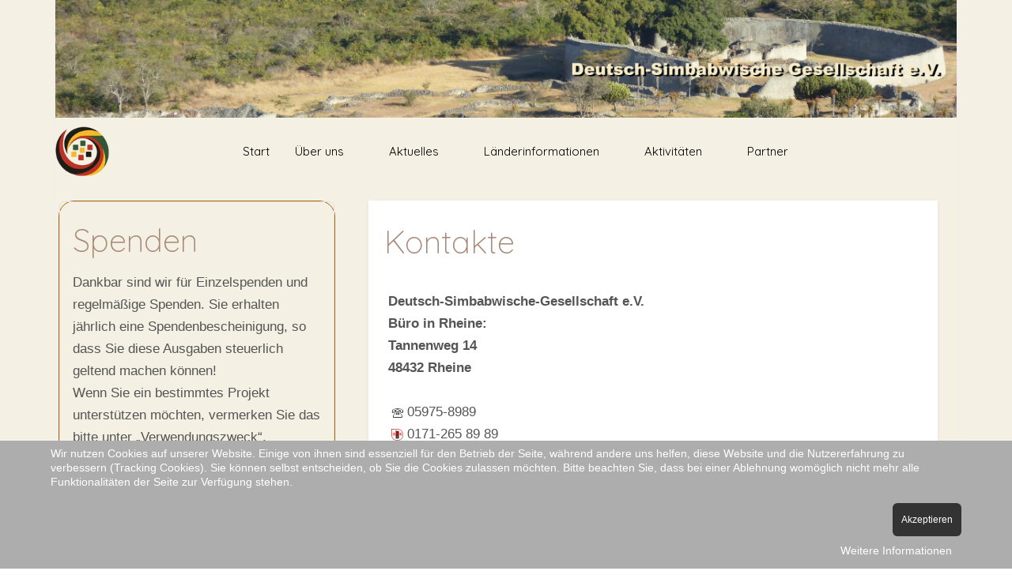

--- FILE ---
content_type: text/html; charset=utf-8
request_url: https://deutsch-simbabwische-gesellschaft.de/Live/index.php/kontakt
body_size: 10423
content:
<!DOCTYPE html>
<html lang="de-de" dir="ltr" data-bs-theme="light">

<head>
   <meta http-equiv="X-UA-Compatible" content="IE=edge" /><meta name="viewport" content="width=device-width, initial-scale=1" /><meta name="HandheldFriendly" content="true" /><meta name="mobile-web-app-capable" content="YES" /> <!-- document meta -->
   <meta charset="utf-8">
	<meta name="description" content="hompage der Deutsch-simbabwischen-Gesellschaft">
	<meta name="generator" content="Joomla! - Open Source Content Management">
	<title>Kontakte</title>
<link href="/Live/images/Aktuelles/2025/dsg logo.png?29c16c" rel="shortcut icon" type="image/png" sizes="any">
	<link href="/Live/media/astroid/css/animate.min.css?29c16c" rel="stylesheet">
	<link href="https://fonts.gstatic.com?29c16c" rel="preconnect">
	<link href="https://fonts.googleapis.com/css2?family=Quicksand:ital,wght@0,300;0,400;0,500;0,600;0,700&amp;display=swap" rel="stylesheet">
	<link href="https://fonts.googleapis.com/css2?family=Open+Sans:ital,wght@0,300;0,400;0,500;0,600;0,700;0,800;1,300;1,400;1,500;1,600;1,700;1,800&amp;display=swap" rel="stylesheet">
	<link href="https://use.fontawesome.com/releases/v7.0.0/css/all.css?29c16c" rel="stylesheet">
	<link href="https://unpkg.com/lenis@1.3.8/dist/lenis.css?29c16c" rel="stylesheet">
	<link href="/Live/media/templates/site/tp_ultimate/css/compiled-4d3b918818b9e15daaf8253f315e0dcb.css?29c16c" rel="stylesheet">
	<link href="/Live/media/templates/site/tp_ultimate/css/compiled-9dc084d86c5ce6d68787031d52beaef0.css?29c16c" rel="stylesheet">
	<link href="/Live/media/vendor/joomla-custom-elements/css/joomla-alert.min.css?0.4.1" rel="stylesheet">
	<link href="/Live/plugins/system/cookiehint/css/style.css?29c16c" rel="stylesheet">
	<style>#fi-61b9f1168f37cc48296773{margin-bottom:30px}@media (max-width: 575.98px) {#fi-61b9f1168f37cc48296773{margin-bottom:30px}}</style>
	<style>.container,
.container-sm,
.container-md,
.container-lg,
.container-xl {
    max-width: 1200px;
}</style>
	<style>#redim-cookiehint-bottom {position: fixed; z-index: 99999; left: 0px; right: 0px; bottom: 0px; top: auto !important;}</style>
	<style>
  .rapid_contact .form-control { max-width: 95%; margin-bottom: 8px; }
  .rapid_contact .g-recaptcha { margin-bottom: 10px; max-width: 95%; }
</style>
<script src="/Live/media/vendor/jquery/js/jquery.min.js?3.7.1"></script>
	<script src="/Live/media/astroid/js/jquery.easing.min.js?29c16c"></script>
	<script src="/Live/media/astroid/js/megamenu.min.js?29c16c"></script>
	<script src="/Live/media/astroid/js/jquery.hoverIntent.min.js?29c16c"></script>
	<script src="/Live/media/astroid/js/animate.min.js?29c16c"></script>
	<script src="/Live/media/astroid/js/offcanvas.min.js?29c16c"></script>
	<script src="/Live/media/astroid/js/mobilemenu.min.js?29c16c"></script>
	<script src="https://unpkg.com/lenis@1.3.8/dist/lenis.min.js?29c16c"></script>
	<script src="/Live/media/astroid/js/script.min.js?29c16c"></script>
	<script type="application/json" class="joomla-script-options new">{"joomla.jtext":{"ERROR":"Fehler","MESSAGE":"Nachricht","NOTICE":"Hinweis","WARNING":"Warnung","JCLOSE":"Schließen","JOK":"OK","JOPEN":"Öffnen"},"system.paths":{"root":"\/Live","rootFull":"https:\/\/deutsch-simbabwische-gesellschaft.de\/Live\/","base":"\/Live","baseFull":"https:\/\/deutsch-simbabwische-gesellschaft.de\/Live\/"},"csrf.token":"ad919d851c122aa53c4f18c6993981f3"}</script>
	<script src="/Live/media/system/js/core.min.js?a3d8f8"></script>
	<script src="/Live/media/system/js/messages.min.js?9a4811" type="module"></script>
	<script>const initSmoothScrollingGSAP = () => {const lenis = new Lenis({duration: 0.367});lenis.on('scroll', ScrollTrigger.update);gsap.ticker.add((time)=>{lenis.raf(time * 1000)});gsap.ticker.lagSmoothing(0);};const initSmoothScrolling = () => {const lenis = new Lenis({duration: 0.367});function raf(time) {lenis.raf(time);requestAnimationFrame(raf);}requestAnimationFrame(raf);};if (typeof ScrollTrigger !== 'undefined') {initSmoothScrollingGSAP()} else {initSmoothScrolling()}</script>
	<script>var TEMPLATE_HASH = "ac3856cc9c0fec365faf69c67e015454", ASTROID_COLOR_MODE ="light";</script>
	<script type="application/ld+json">{"@context":"https://schema.org","@graph":[{"@type":"Organization","@id":"https://deutsch-simbabwische-gesellschaft.de/Live/#/schema/Organization/base","name":"Deutsch-Simbabwische-Gesellschaft","url":"https://deutsch-simbabwische-gesellschaft.de/Live/"},{"@type":"WebSite","@id":"https://deutsch-simbabwische-gesellschaft.de/Live/#/schema/WebSite/base","url":"https://deutsch-simbabwische-gesellschaft.de/Live/","name":"Deutsch-Simbabwische-Gesellschaft","publisher":{"@id":"https://deutsch-simbabwische-gesellschaft.de/Live/#/schema/Organization/base"}},{"@type":"WebPage","@id":"https://deutsch-simbabwische-gesellschaft.de/Live/#/schema/WebPage/base","url":"https://deutsch-simbabwische-gesellschaft.de/Live/index.php/kontakt","name":"Kontakte","description":"hompage der Deutsch-simbabwischen-Gesellschaft","isPartOf":{"@id":"https://deutsch-simbabwische-gesellschaft.de/Live/#/schema/WebSite/base"},"about":{"@id":"https://deutsch-simbabwische-gesellschaft.de/Live/#/schema/Organization/base"},"inLanguage":"de-DE"},{"@type":"Article","@id":"https://deutsch-simbabwische-gesellschaft.de/Live/#/schema/com_content/article/24","name":"Kontakte","headline":"Kontakte","inLanguage":"de-DE","isPartOf":{"@id":"https://deutsch-simbabwische-gesellschaft.de/Live/#/schema/WebPage/base"}}]}</script>
	<script>(function() {  if (typeof gtag !== 'undefined') {       gtag('consent', 'denied', {         'ad_storage': 'denied',         'ad_user_data': 'denied',         'ad_personalization': 'denied',         'functionality_storage': 'denied',         'personalization_storage': 'denied',         'security_storage': 'denied',         'analytics_storage': 'denied'       });     } })();</script>
	<script>
  function rp_checkCaptcha(form_id) {
    result = true;
    if (document.getElementById(form_id+"_hasCaptcha")) {
      if ((grecaptcha) && (jQuery(".g-recaptcha").length == 1)) { // We only know how to deal with Google ReCaptcha, and only one of it in JS
        if (grecaptcha.getResponse().length == 0) {
          alert("Please complete the captcha");
          result = false;
        }
      }
    }
    return result;
  }
</script>
 <!-- joomla head -->
    <!-- head styles -->
    <!-- head scripts -->
</head> <!-- document head -->

<body class="site astroid-framework com-content view-article layout-default itemid-108 astroid-header-horizontal-center kontakt-alias tp-style-10 de-DE ltr">
   <button type="button" title="Back to Top" id="astroid-backtotop" class="btn circle hideonsm hideonxs" ><i class="fas fa-arrow-up"></i></button><!-- astroid container -->
<div class="astroid-container">
        <!-- astroid content -->
    <div class="astroid-content">
                <!-- astroid layout -->
        <div class="astroid-layout astroid-layout-boxed">
                        <!-- astroid wrapper -->
            <div class="astroid-wrapper">
                                <div class="astroid-section text-center" id="ta1-614ceb441c768861395786"><div class="astroid-row row no-gutters gx-0" id="ar-614ceb441ce18897083634"><div class="astroid-column col-lg-12 col-md-12 col-sm-12 col-12" id="ac-614ceb441ca8f898534512"><div class="astroid-module-position" id="ta1l-614ceb441cdec816617155"><div class="top-a-1-position moduletable ">
        
<div id="mod-custom119" class="mod-custom custom">
    <img src="/Live/images/3440_Start.jpg" alt="3440 Start" width="4896" height="640" style="float: left;" /></div>
</div></div></div></div></div><div class="astroid-section astroid-header-section" id="h-i0r950axa"><div class="astroid-row row no-gutters gx-0" id="ar-rruz47iv5"><div class="astroid-column col-lg-12 col-md-12 col-sm-12 col-12" id="ac-m3l819ab3"><div class="astroid-module-position" id="hflum-tmj7xjtce"><!-- header starts -->
<header id="astroid-header" class="astroid-header astroid-horizontal-header astroid-horizontal-center-header" data-megamenu data-megamenu-class=".has-megamenu" data-megamenu-content-class=".megamenu-container" data-dropdown-arrow="true" data-header-offset="true" data-transition-speed="202" data-megamenu-animation="none" data-easing="linear" data-astroid-trigger="hover" data-megamenu-submenu-class=".nav-submenu,.nav-submenu-static">
   <div class="d-flex flex-row justify-content-between">
      <div class="d-flex d-lg-none justify-content-start"><div class="header-mobilemenu-trigger burger-menu-button align-self-center" data-offcanvas="#astroid-mobilemenu" data-effect="mobilemenu-slide"><button aria-label="Mobile Menu Toggle" class="button" type="button"><span class="box"><span class="inner"><span class="visually-hidden">Mobile Menu Toggle</span></span></span></button></div></div>      <div class="header-left-section as-gutter-x-xl@lg d-flex justify-content-start">
                   <!-- logo starts -->
    <!-- image logo starts -->
        <div class="logo-wrapper astroid-logo">
                <a target="_self" class="astroid-logo astroid-logo-image d-flex align-items-center mr-0 mr-lg-4" href="https://deutsch-simbabwische-gesellschaft.de/Live/">
                                <img src="https://deutsch-simbabwische-gesellschaft.de/Live/images/Aktuelles/2025/dsg logo.png" alt="Deutsch-Simbabwische-Gesellschaft" class="astroid-logo-default" />                                    
            <img src="https://deutsch-simbabwische-gesellschaft.de/Live/images/Aktuelles/2025/dsg logo.png" alt="Deutsch-Simbabwische-Gesellschaft" class="astroid-logo-mobile" />                            </a>
            </div>
    <!-- image logo ends -->
<!-- logo ends -->                         </div>
               <div class="min-w-30 d-lg-none"></div>
            <div class="header-center-section d-none d-lg-flex justify-content-center flex-lg-grow-1"><nav class=" align-self-center d-none d-lg-block" aria-label="horizontal menu"><ul class="nav astroid-nav d-none d-lg-flex"><li data-position="left" class="nav-item nav-item-id-101 nav-item-level-1 nav-item-default"><!--menu link starts-->
<a href="/Live/index.php" title="Start" class="as-menu-item nav-link-item-id-101 nav-link item-link-component item-level-1" data-drop-action="hover">
   <span class="nav-title">
                                          <span class="nav-title-text">Start</span>                              </span>
   </a>
<!--menu link ends--></li><li data-position="left" class="nav-item nav-item-id-102 nav-item-level-1 nav-item-deeper nav-item-parent has-megamenu nav-item-dropdown"><!--menu link starts-->
<a href="/Live/index.php/ueber-uns" title="Über uns" class="as-menu-item nav-link-item-id-102 nav-link megamenu-item-link item-link-component item-level-1" data-drop-action="hover">
   <span class="nav-title">
                                          <span class="nav-title-text">Über uns</span>                                                <i class="fas fa-chevron-down nav-item-caret"></i>
                  </span>
   </a>
<!--menu link ends--><div class="megamenu-container nav-submenu-container nav-item-level-1"><ul class="nav-submenu" style="width:250px"><li data-position="left" class="nav-item-submenu nav-item-id-129 nav-item-level-2"><!--menu link starts-->
<a href="/Live/index.php/ueber-uns/die-dsg-e-v" title="Die DSG e.V." class="as-menu-item nav-link-item-id-129 item-link-component item-level-2" data-drop-action="hover">
   <span class="nav-title">
                                          <span class="nav-title-text">Die DSG e.V.</span>                              </span>
   </a>
<!--menu link ends--></li><li data-position="right" class="nav-item-submenu nav-item-id-111 nav-item-level-2"><!--menu link starts-->
<a href="/Live/index.php/ueber-uns/satzung" title="Satzung" class="as-menu-item nav-link-item-id-111 item-link-component item-level-2" data-drop-action="hover">
   <span class="nav-title">
                                          <span class="nav-title-text">Satzung</span>                              </span>
   </a>
<!--menu link ends--></li><li data-position="right" class="nav-item-submenu nav-item-id-112 nav-item-level-2"><!--menu link starts-->
<a href="/Live/index.php/ueber-uns/gremien" title="Gremien" class="as-menu-item nav-link-item-id-112 item-link-component item-level-2" data-drop-action="hover">
   <span class="nav-title">
                                          <span class="nav-title-text">Gremien</span>                              </span>
   </a>
<!--menu link ends--></li><li data-position="left" class="nav-item-submenu nav-item-id-120 nav-item-level-2"><!--menu link starts-->
<a href="/Live/index.php/ueber-uns/mitglied-werden-und-spenden" title="Mitglied werden und spenden" class="as-menu-item nav-link-item-id-120 item-link-component item-level-2" data-drop-action="hover">
   <span class="nav-title">
                                          <span class="nav-title-text">Mitglied werden und spenden</span>                              </span>
   </a>
<!--menu link ends--></li></ul></div></li><li data-position="left" class="nav-item nav-item-id-103 nav-item-level-1 nav-item-deeper nav-item-parent has-megamenu nav-item-dropdown"><!--menu link starts-->
<a href="/Live/index.php/aktuelles" title="Aktuelles" class="as-menu-item nav-link-item-id-103 nav-link megamenu-item-link item-link-component item-level-1" data-drop-action="hover">
   <span class="nav-title">
                                          <span class="nav-title-text">Aktuelles</span>                                                <i class="fas fa-chevron-down nav-item-caret"></i>
                  </span>
   </a>
<!--menu link ends--><div class="megamenu-container nav-submenu-container nav-item-level-1"><ul class="nav-submenu" style="width:250px"><li data-position="left" class="nav-item-submenu nav-item-id-790 nav-item-level-2"><!--menu link starts-->
<a href="/Live/index.php/aktuelles/aktuelles-jahr" title="Aktuelles Jahr" class="as-menu-item nav-link-item-id-790 item-link-component item-level-2" data-drop-action="hover">
   <span class="nav-title">
                                          <span class="nav-title-text">Aktuelles Jahr</span>                              </span>
   </a>
<!--menu link ends--></li><li data-position="right" class="nav-item-submenu nav-item-id-496 nav-item-level-2"><!--menu link starts-->
<a href="/Live/index.php/aktuelles/neues" title="Nicht ganz so Neues" class="as-menu-item nav-link-item-id-496 item-link-component item-level-2" data-drop-action="hover">
   <span class="nav-title">
                                          <span class="nav-title-text">Nicht ganz so Neues</span>                              </span>
   </a>
<!--menu link ends--></li><li data-position="left" class="nav-item-submenu nav-item-id-987 nav-item-level-2"><!--menu link starts-->
<a href="/Live/index.php/aktuelles/termine-dsg" title="Termine DSG" class="as-menu-item nav-link-item-id-987 item-link-component item-level-2" data-drop-action="hover">
   <span class="nav-title">
                                          <span class="nav-title-text">Termine DSG</span>                              </span>
   </a>
<!--menu link ends--></li></ul></div></li><li data-position="left" class="nav-item nav-item-id-104 nav-item-level-1 nav-item-deeper nav-item-parent has-megamenu nav-item-dropdown"><!--menu link starts-->
<a href="/Live/index.php/laenderinformationen" title="Länderinformationen" class="as-menu-item nav-link-item-id-104 nav-link megamenu-item-link item-link-component item-level-1" data-drop-action="hover">
   <span class="nav-title">
                                          <span class="nav-title-text">Länderinformationen</span>                                                <i class="fas fa-chevron-down nav-item-caret"></i>
                  </span>
   </a>
<!--menu link ends--><div class="megamenu-container nav-submenu-container nav-item-level-1"><ul class="nav-submenu" style="width:250px"><li data-position="left" class="nav-item-submenu nav-item-id-130 nav-item-level-2"><!--menu link starts-->
<a href="/Live/index.php/laenderinformationen/das-land-im-ueberblick" title="Das Land im Überblick" class="as-menu-item nav-link-item-id-130 item-link-component item-level-2" data-drop-action="hover">
   <span class="nav-title">
                                          <span class="nav-title-text">Das Land im Überblick</span>                              </span>
   </a>
<!--menu link ends--></li><li data-position="right" class="nav-item-submenu nav-item-id-113 nav-item-level-2"><!--menu link starts-->
<a href="/Live/index.php/laenderinformationen/landesgeschichte" title="Landesgeschichte" class="as-menu-item nav-link-item-id-113 item-link-component item-level-2" data-drop-action="hover">
   <span class="nav-title">
                                          <span class="nav-title-text">Landesgeschichte</span>                              </span>
   </a>
<!--menu link ends--></li></ul></div></li><li data-position="left" class="nav-item nav-item-id-105 nav-item-level-1 nav-item-deeper nav-item-parent has-megamenu nav-item-dropdown"><!--menu link starts-->
<a href="/Live/index.php/aktivitaeten" title="Aktivitäten" class="as-menu-item nav-link-item-id-105 nav-link megamenu-item-link item-link-component item-level-1" data-drop-action="hover">
   <span class="nav-title">
                                          <span class="nav-title-text">Aktivitäten</span>                                                <i class="fas fa-chevron-down nav-item-caret"></i>
                  </span>
   </a>
<!--menu link ends--><div class="megamenu-container nav-submenu-container nav-item-level-1"><ul class="nav-submenu" style="width:250px"><li data-position="left" class="nav-item-submenu nav-item-id-1011 nav-item-level-2"><!--menu link starts-->
<a href="/Live/index.php/aktivitaeten/zimbabwe-workcamp-association" title="Zimbabwe Workcamp Association" class="as-menu-item nav-link-item-id-1011 item-link-component item-level-2" data-drop-action="hover">
   <span class="nav-title">
                                          <span class="nav-title-text">Zimbabwe Workcamp Association</span>                              </span>
   </a>
<!--menu link ends--></li><li data-position="left" class="nav-item-submenu nav-item-id-988 nav-item-level-2"><!--menu link starts-->
<a href="/Live/index.php/aktivitaeten/poret-agraroekologisches-projekt" title="PORET: Agrarökologisches Projekt" class="as-menu-item nav-link-item-id-988 item-link-component item-level-2" data-drop-action="hover">
   <span class="nav-title">
                                          <span class="nav-title-text">PORET: Agrarökologisches Projekt</span>                              </span>
   </a>
<!--menu link ends--></li><li data-position="left" class="nav-item-submenu nav-item-id-117 nav-item-level-2"><!--menu link starts-->
<a href="/Live/index.php/aktivitaeten/projekte-schule-bildung" title="Projekte Schule Bildung" class="as-menu-item nav-link-item-id-117 item-link-component item-level-2" data-drop-action="hover">
   <span class="nav-title">
                                          <span class="nav-title-text">Projekte Schule Bildung</span>                              </span>
   </a>
<!--menu link ends--></li><li data-position="left" class="nav-item-submenu nav-item-id-927 nav-item-level-2"><!--menu link starts-->
<a href="/Live/index.php/aktivitaeten/ausbildungsfoerderung" title="Ausbildungsförderung" class="as-menu-item nav-link-item-id-927 item-link-component item-level-2" data-drop-action="hover">
   <span class="nav-title">
                                          <span class="nav-title-text">Ausbildungsförderung</span>                              </span>
   </a>
<!--menu link ends--></li><li data-position="left" class="nav-item-submenu nav-item-id-926 nav-item-level-2"><!--menu link starts-->
<a href="/Live/index.php/aktivitaeten/loice-vom-schatten-ins-licht" title="Loice - Vom Schatten ins Licht " class="as-menu-item nav-link-item-id-926 item-link-component item-level-2" data-drop-action="hover">
   <span class="nav-title">
                                          <span class="nav-title-text">Loice - Vom Schatten ins Licht </span>                              </span>
   </a>
<!--menu link ends--></li><li data-position="left" class="nav-item-submenu nav-item-id-118 nav-item-level-2"><!--menu link starts-->
<a href="/Live/index.php/aktivitaeten/mutare-tales" title="MutARE Tales" class="as-menu-item nav-link-item-id-118 item-link-component item-level-2" data-drop-action="hover">
   <span class="nav-title">
                                          <span class="nav-title-text">MutARE Tales</span>                              </span>
   </a>
<!--menu link ends--></li><li data-position="left" class="nav-item-submenu nav-item-id-495 nav-item-level-2"><!--menu link starts-->
<a href="/Live/index.php/aktivitaeten/kunst-und-kultur" title="Kunst und Kultur" class="as-menu-item nav-link-item-id-495 item-link-component item-level-2" data-drop-action="hover">
   <span class="nav-title">
                                          <span class="nav-title-text">Kunst und Kultur</span>                              </span>
   </a>
<!--menu link ends--></li><li data-position="left" class="nav-item-submenu nav-item-id-119 nav-item-level-2"><!--menu link starts-->
<a href="/Live/index.php/aktivitaeten/tourismus" title="Tourismus" class="as-menu-item nav-link-item-id-119 item-link-component item-level-2" data-drop-action="hover">
   <span class="nav-title">
                                          <span class="nav-title-text">Tourismus</span>                              </span>
   </a>
<!--menu link ends--></li></ul></div></li><li data-position="left" class="nav-item nav-item-id-106 nav-item-level-1 nav-item-deeper nav-item-parent has-megamenu nav-item-dropdown"><!--menu link starts-->
<a href="/Live/index.php/partner" title="Partner" class="as-menu-item nav-link-item-id-106 nav-link megamenu-item-link item-link-component item-level-1" data-drop-action="hover">
   <span class="nav-title">
                                          <span class="nav-title-text">Partner</span>                                                <i class="fas fa-chevron-down nav-item-caret"></i>
                  </span>
   </a>
<!--menu link ends--><div class="megamenu-container nav-submenu-container nav-item-level-1"><ul class="nav-submenu" style="width:250px"><li data-position="right" class="nav-item-submenu nav-item-id-122 nav-item-level-2"><!--menu link starts-->
<a href="/Live/index.php/partner/links" title="Partner / Links" class="as-menu-item nav-link-item-id-122 item-link-component item-level-2" data-drop-action="hover">
   <span class="nav-title">
                                          <span class="nav-title-text">Partner / Links</span>                              </span>
   </a>
<!--menu link ends--></li></ul></div></li></ul></nav></div>               <div class="header-right-section as-gutter-x-xl@lg d-lg-flex d-none justify-content-end">
                                       <div class="header-right-block d-none d-lg-block align-self-center">
                  <div class="header-block-item d-flex justify-content-end align-items-center"><div class="astroid-social-icons row">
    <div class="col"><a title="Instagram"  href="https://instagram.com/dsg19_84" target="_blank" rel="noopener"><i class="fab fa-instagram"></i></a></div></div></div>               </div>
                                  </div>
         </div>
</header>
<!-- header ends --><!-- header starts -->
<header id="astroid-sticky-header" class="astroid-header astroid-header-sticky header-sticky-desktop header-static-mobile header-static-tablet d-none" data-megamenu data-megamenu-class=".has-megamenu" data-megamenu-content-class=".megamenu-container" data-dropdown-arrow="true" data-header-offset="true" data-transition-speed="202" data-megamenu-animation="none" data-easing="linear" data-astroid-trigger="hover" data-megamenu-submenu-class=".nav-submenu">
   <div class="container d-flex flex-row justify-content-between">
      <div class="d-flex d-lg-none justify-content-start"><div class="header-mobilemenu-trigger burger-menu-button align-self-center" data-offcanvas="#astroid-mobilemenu" data-effect="mobilemenu-slide"><button aria-label="Mobile Menu Toggle" class="button" type="button"><span class="box"><span class="inner"><span class="visually-hidden">Mobile Menu Toggle</span></span></span></button></div></div>      <div class="header-left-section d-flex justify-content-start flex-lg-grow-1">
                    <!-- logo starts -->
    <!-- image logo starts -->
        <div class="logo-wrapper astroid-logo">
                <a target="_self" class="astroid-logo astroid-logo-image d-flex align-items-center mr-0 mr-lg-4" href="https://deutsch-simbabwische-gesellschaft.de/Live/">
                                            <img src="https://deutsch-simbabwische-gesellschaft.de/Live/images/Aktuelles/2025/dsg logo.png" alt="Deutsch-Simbabwische-Gesellschaft" class="astroid-logo-sticky" />                        
            <img src="https://deutsch-simbabwische-gesellschaft.de/Live/images/Aktuelles/2025/dsg logo.png" alt="Deutsch-Simbabwische-Gesellschaft" class="astroid-logo-mobile" />                            </a>
            </div>
    <!-- image logo ends -->
<!-- logo ends -->         <nav class=" astroid-nav-wraper align-self-center px-3 d-none d-lg-block mr-auto" aria-label="sticky menu"><ul class="nav astroid-nav d-none d-lg-flex"><li data-position="left" class="nav-item nav-item-id-101 nav-item-level-1 nav-item-default"><!--menu link starts-->
<a href="/Live/index.php" title="Start" class="as-menu-item nav-link-item-id-101 nav-link item-link-component item-level-1" data-drop-action="hover">
   <span class="nav-title">
                                          <span class="nav-title-text">Start</span>                              </span>
   </a>
<!--menu link ends--></li><li data-position="left" class="nav-item nav-item-id-102 nav-item-level-1 nav-item-deeper nav-item-parent has-megamenu nav-item-dropdown"><!--menu link starts-->
<a href="/Live/index.php/ueber-uns" title="Über uns" class="as-menu-item nav-link-item-id-102 nav-link megamenu-item-link item-link-component item-level-1" data-drop-action="hover">
   <span class="nav-title">
                                          <span class="nav-title-text">Über uns</span>                                                <i class="fas fa-chevron-down nav-item-caret"></i>
                  </span>
   </a>
<!--menu link ends--><div class="megamenu-container nav-submenu-container nav-item-level-1"><ul class="nav-submenu" style="width:250px"><li data-position="left" class="nav-item-submenu nav-item-id-129 nav-item-level-2"><!--menu link starts-->
<a href="/Live/index.php/ueber-uns/die-dsg-e-v" title="Die DSG e.V." class="as-menu-item nav-link-item-id-129 item-link-component item-level-2" data-drop-action="hover">
   <span class="nav-title">
                                          <span class="nav-title-text">Die DSG e.V.</span>                              </span>
   </a>
<!--menu link ends--></li><li data-position="right" class="nav-item-submenu nav-item-id-111 nav-item-level-2"><!--menu link starts-->
<a href="/Live/index.php/ueber-uns/satzung" title="Satzung" class="as-menu-item nav-link-item-id-111 item-link-component item-level-2" data-drop-action="hover">
   <span class="nav-title">
                                          <span class="nav-title-text">Satzung</span>                              </span>
   </a>
<!--menu link ends--></li><li data-position="right" class="nav-item-submenu nav-item-id-112 nav-item-level-2"><!--menu link starts-->
<a href="/Live/index.php/ueber-uns/gremien" title="Gremien" class="as-menu-item nav-link-item-id-112 item-link-component item-level-2" data-drop-action="hover">
   <span class="nav-title">
                                          <span class="nav-title-text">Gremien</span>                              </span>
   </a>
<!--menu link ends--></li><li data-position="left" class="nav-item-submenu nav-item-id-120 nav-item-level-2"><!--menu link starts-->
<a href="/Live/index.php/ueber-uns/mitglied-werden-und-spenden" title="Mitglied werden und spenden" class="as-menu-item nav-link-item-id-120 item-link-component item-level-2" data-drop-action="hover">
   <span class="nav-title">
                                          <span class="nav-title-text">Mitglied werden und spenden</span>                              </span>
   </a>
<!--menu link ends--></li></ul></div></li><li data-position="left" class="nav-item nav-item-id-103 nav-item-level-1 nav-item-deeper nav-item-parent has-megamenu nav-item-dropdown"><!--menu link starts-->
<a href="/Live/index.php/aktuelles" title="Aktuelles" class="as-menu-item nav-link-item-id-103 nav-link megamenu-item-link item-link-component item-level-1" data-drop-action="hover">
   <span class="nav-title">
                                          <span class="nav-title-text">Aktuelles</span>                                                <i class="fas fa-chevron-down nav-item-caret"></i>
                  </span>
   </a>
<!--menu link ends--><div class="megamenu-container nav-submenu-container nav-item-level-1"><ul class="nav-submenu" style="width:250px"><li data-position="left" class="nav-item-submenu nav-item-id-790 nav-item-level-2"><!--menu link starts-->
<a href="/Live/index.php/aktuelles/aktuelles-jahr" title="Aktuelles Jahr" class="as-menu-item nav-link-item-id-790 item-link-component item-level-2" data-drop-action="hover">
   <span class="nav-title">
                                          <span class="nav-title-text">Aktuelles Jahr</span>                              </span>
   </a>
<!--menu link ends--></li><li data-position="right" class="nav-item-submenu nav-item-id-496 nav-item-level-2"><!--menu link starts-->
<a href="/Live/index.php/aktuelles/neues" title="Nicht ganz so Neues" class="as-menu-item nav-link-item-id-496 item-link-component item-level-2" data-drop-action="hover">
   <span class="nav-title">
                                          <span class="nav-title-text">Nicht ganz so Neues</span>                              </span>
   </a>
<!--menu link ends--></li><li data-position="left" class="nav-item-submenu nav-item-id-987 nav-item-level-2"><!--menu link starts-->
<a href="/Live/index.php/aktuelles/termine-dsg" title="Termine DSG" class="as-menu-item nav-link-item-id-987 item-link-component item-level-2" data-drop-action="hover">
   <span class="nav-title">
                                          <span class="nav-title-text">Termine DSG</span>                              </span>
   </a>
<!--menu link ends--></li></ul></div></li><li data-position="left" class="nav-item nav-item-id-104 nav-item-level-1 nav-item-deeper nav-item-parent has-megamenu nav-item-dropdown"><!--menu link starts-->
<a href="/Live/index.php/laenderinformationen" title="Länderinformationen" class="as-menu-item nav-link-item-id-104 nav-link megamenu-item-link item-link-component item-level-1" data-drop-action="hover">
   <span class="nav-title">
                                          <span class="nav-title-text">Länderinformationen</span>                                                <i class="fas fa-chevron-down nav-item-caret"></i>
                  </span>
   </a>
<!--menu link ends--><div class="megamenu-container nav-submenu-container nav-item-level-1"><ul class="nav-submenu" style="width:250px"><li data-position="left" class="nav-item-submenu nav-item-id-130 nav-item-level-2"><!--menu link starts-->
<a href="/Live/index.php/laenderinformationen/das-land-im-ueberblick" title="Das Land im Überblick" class="as-menu-item nav-link-item-id-130 item-link-component item-level-2" data-drop-action="hover">
   <span class="nav-title">
                                          <span class="nav-title-text">Das Land im Überblick</span>                              </span>
   </a>
<!--menu link ends--></li><li data-position="right" class="nav-item-submenu nav-item-id-113 nav-item-level-2"><!--menu link starts-->
<a href="/Live/index.php/laenderinformationen/landesgeschichte" title="Landesgeschichte" class="as-menu-item nav-link-item-id-113 item-link-component item-level-2" data-drop-action="hover">
   <span class="nav-title">
                                          <span class="nav-title-text">Landesgeschichte</span>                              </span>
   </a>
<!--menu link ends--></li></ul></div></li><li data-position="left" class="nav-item nav-item-id-105 nav-item-level-1 nav-item-deeper nav-item-parent has-megamenu nav-item-dropdown"><!--menu link starts-->
<a href="/Live/index.php/aktivitaeten" title="Aktivitäten" class="as-menu-item nav-link-item-id-105 nav-link megamenu-item-link item-link-component item-level-1" data-drop-action="hover">
   <span class="nav-title">
                                          <span class="nav-title-text">Aktivitäten</span>                                                <i class="fas fa-chevron-down nav-item-caret"></i>
                  </span>
   </a>
<!--menu link ends--><div class="megamenu-container nav-submenu-container nav-item-level-1"><ul class="nav-submenu" style="width:250px"><li data-position="left" class="nav-item-submenu nav-item-id-1011 nav-item-level-2"><!--menu link starts-->
<a href="/Live/index.php/aktivitaeten/zimbabwe-workcamp-association" title="Zimbabwe Workcamp Association" class="as-menu-item nav-link-item-id-1011 item-link-component item-level-2" data-drop-action="hover">
   <span class="nav-title">
                                          <span class="nav-title-text">Zimbabwe Workcamp Association</span>                              </span>
   </a>
<!--menu link ends--></li><li data-position="left" class="nav-item-submenu nav-item-id-988 nav-item-level-2"><!--menu link starts-->
<a href="/Live/index.php/aktivitaeten/poret-agraroekologisches-projekt" title="PORET: Agrarökologisches Projekt" class="as-menu-item nav-link-item-id-988 item-link-component item-level-2" data-drop-action="hover">
   <span class="nav-title">
                                          <span class="nav-title-text">PORET: Agrarökologisches Projekt</span>                              </span>
   </a>
<!--menu link ends--></li><li data-position="left" class="nav-item-submenu nav-item-id-117 nav-item-level-2"><!--menu link starts-->
<a href="/Live/index.php/aktivitaeten/projekte-schule-bildung" title="Projekte Schule Bildung" class="as-menu-item nav-link-item-id-117 item-link-component item-level-2" data-drop-action="hover">
   <span class="nav-title">
                                          <span class="nav-title-text">Projekte Schule Bildung</span>                              </span>
   </a>
<!--menu link ends--></li><li data-position="left" class="nav-item-submenu nav-item-id-927 nav-item-level-2"><!--menu link starts-->
<a href="/Live/index.php/aktivitaeten/ausbildungsfoerderung" title="Ausbildungsförderung" class="as-menu-item nav-link-item-id-927 item-link-component item-level-2" data-drop-action="hover">
   <span class="nav-title">
                                          <span class="nav-title-text">Ausbildungsförderung</span>                              </span>
   </a>
<!--menu link ends--></li><li data-position="left" class="nav-item-submenu nav-item-id-926 nav-item-level-2"><!--menu link starts-->
<a href="/Live/index.php/aktivitaeten/loice-vom-schatten-ins-licht" title="Loice - Vom Schatten ins Licht " class="as-menu-item nav-link-item-id-926 item-link-component item-level-2" data-drop-action="hover">
   <span class="nav-title">
                                          <span class="nav-title-text">Loice - Vom Schatten ins Licht </span>                              </span>
   </a>
<!--menu link ends--></li><li data-position="left" class="nav-item-submenu nav-item-id-118 nav-item-level-2"><!--menu link starts-->
<a href="/Live/index.php/aktivitaeten/mutare-tales" title="MutARE Tales" class="as-menu-item nav-link-item-id-118 item-link-component item-level-2" data-drop-action="hover">
   <span class="nav-title">
                                          <span class="nav-title-text">MutARE Tales</span>                              </span>
   </a>
<!--menu link ends--></li><li data-position="left" class="nav-item-submenu nav-item-id-495 nav-item-level-2"><!--menu link starts-->
<a href="/Live/index.php/aktivitaeten/kunst-und-kultur" title="Kunst und Kultur" class="as-menu-item nav-link-item-id-495 item-link-component item-level-2" data-drop-action="hover">
   <span class="nav-title">
                                          <span class="nav-title-text">Kunst und Kultur</span>                              </span>
   </a>
<!--menu link ends--></li><li data-position="left" class="nav-item-submenu nav-item-id-119 nav-item-level-2"><!--menu link starts-->
<a href="/Live/index.php/aktivitaeten/tourismus" title="Tourismus" class="as-menu-item nav-link-item-id-119 item-link-component item-level-2" data-drop-action="hover">
   <span class="nav-title">
                                          <span class="nav-title-text">Tourismus</span>                              </span>
   </a>
<!--menu link ends--></li></ul></div></li><li data-position="left" class="nav-item nav-item-id-106 nav-item-level-1 nav-item-deeper nav-item-parent has-megamenu nav-item-dropdown"><!--menu link starts-->
<a href="/Live/index.php/partner" title="Partner" class="as-menu-item nav-link-item-id-106 nav-link megamenu-item-link item-link-component item-level-1" data-drop-action="hover">
   <span class="nav-title">
                                          <span class="nav-title-text">Partner</span>                                                <i class="fas fa-chevron-down nav-item-caret"></i>
                  </span>
   </a>
<!--menu link ends--><div class="megamenu-container nav-submenu-container nav-item-level-1"><ul class="nav-submenu" style="width:250px"><li data-position="right" class="nav-item-submenu nav-item-id-122 nav-item-level-2"><!--menu link starts-->
<a href="/Live/index.php/partner/links" title="Partner / Links" class="as-menu-item nav-link-item-id-122 item-link-component item-level-2" data-drop-action="hover">
   <span class="nav-title">
                                          <span class="nav-title-text">Partner / Links</span>                              </span>
   </a>
<!--menu link ends--></li></ul></div></li></ul></nav>      </div>
                <div class="min-w-30 d-lg-none"></div>
                     </div>
</header>
<!-- header ends --></div></div></div></div><div class="astroid-section astroid-component-section" id="cs-1528971561366"><div class="container"><div class="astroid-row row" id="ar-1528971561366"><div class="astroid-column col-lg-4 col-md-12 col-sm-12 col-12" id="ac-1530100662663"><div class="astroid-module-position" id="sl-t4ejuea5n" data-animation="fadeIn" style="visibility: hidden;"> <div class="moduletable ">
        <div class="border-layout">         <div id="mod-custom132" class="mod-custom custom">
    <h1>Spenden</h1>
<p>Dankbar sind wir für Einzelspenden und regelmäßige Spenden. Sie erhalten jährlich eine Spendenbescheinigung, so dass Sie diese Ausgaben steuerlich geltend machen können!<br />Wenn Sie ein bestimmtes Projekt unterstützen möchten, vermerken Sie das bitte unter „Verwendungszweck“.</p>
<p><strong>Bitte überweisen Sie Ihre Spenden an:</strong></p>
<p><strong>Deutsch-Simbabwische Gesellschaft e.V.</strong></p>
<p><strong>IBAN:&nbsp;&nbsp; DE93 4035 1060 0074 1438 19</strong><br /><strong>BIC:&nbsp;&nbsp; &nbsp; WELADED1STF</strong><br /><strong>Kreissparkasse Steinfurt</strong></p>
<p align="center"><span style="background-color: #bf937d;"><a href="/Live/index.php/ueber-uns/mitglied-werden-und-spenden" class="btn btn-dark" style="background-color: #bf937d;" role="button">Mitglied werden</a></span></p></div> </div> </div> </div></div><div class="astroid-column col-lg-4 col-md-12 col-sm-12 col-12 col-lg-8" id="ac-1528971561366"><div class="astroid-message" id="m-1528971711775"><div id="system-message-container" aria-live="polite"></div>
</div><div class="astroid-component shadow-sm" id="ca-1529739248826"><main class="astroid-component-area">
   <div class="com-content-article item-page" itemscope itemtype="https://schema.org/Article"><meta itemprop="inLanguage" content="de-DE"><div class="astroid-section" id="as-61b5cf11613cc086185689"><div class="astroid-row row no-gutters gx-0" id="ar-61b5cf11613cc033152637"><div class="astroid-column col-lg-12 col-md-12 col-sm-12 col-12" id="ac-61b5cf11613cc030930660"><div class="astroid-article-title" id="t-61b9bb50c0a7c455878112"><h1>Kontakte</h1></div><div class="astroid-article-full-image" id="fi-61b9f1168f37cc48296773">
</div><div class="astroid-article-text" id="awt-61bae20c0d2cf499628496"><table border="0" class="dfContactTable" style="width: 690px; height: 286px;" cellspacing="0" cellpadding="0">
<tbody>
<tr><th colspan="2" valign="top">&nbsp;Deutsch-Simbabwische-Gesellschaft e.V.</th></tr>
<tr><th colspan="2" valign="top">&nbsp;Büro in Rheine:</th></tr>
<tr><th colspan="2" valign="top">&nbsp;Tannenweg 14</th></tr>
<tr><th colspan="2" valign="top">&nbsp;48432 Rheine</th></tr>
<tr>
<td>&nbsp;</td>
<td>&nbsp;</td>
</tr>
<tr><th style="text-align: right;" valign="top"><span style="font-family: verdana,geneva;"><span style="font-family: verdana,geneva;"><span style="font-size: 12pt;">&nbsp;<img src="/Live/images/Telefon02.jpg" alt="Telefon02" /></span></span></span><span style="font-family: verdana,geneva;">&nbsp; </span></th>
<td valign="top">05975-8989</td>
</tr>
<tr><th style="text-align: right;" valign="top"><img src="/Live/images/mobile.jpg" alt="mobile" width="15" height="15" />&nbsp;</th>
<td valign="top">0171-265 89 89</td>
</tr>
<tr valign="middle">
<td style="text-align: right;" align="center" valign="middle"><span style="font-size: 10pt;"><img src="/Live/images/email.jpg" alt="email" />&nbsp;</span></td>
<td style="text-align: left;" align="center" valign="middle">mail[at]deutsch-simbabwische-gesellschaft.de</td>
</tr>
<tr valign="middle">
<td style="text-align: right;" align="center" valign="middle">&nbsp;</td>
<td style="text-align: left;" align="center" valign="middle">&nbsp;</td>
</tr>
<tr valign="middle">
<td colspan="2" style="text-align: left;" align="center" valign="middle">&nbsp;Administrator der homepage der DSG</td>
</tr>
<tr valign="middle">
<td style="text-align: right;" align="center" valign="middle"><span style="font-size: 10pt;"><img src="/Live/images/email.jpg" alt="email" />&nbsp;</span></td>
<td style="text-align: left;" align="center" valign="middle">Gerd Endemann (webmaster[at]deutsch-simbabwische-gesellschaft.de)</td>
</tr>
<tr>
<td colspan="2" class="dfContactFormText">
<p>&nbsp;</p>
<p>Falls Sie Ideen, Fragen oder Anregungen rund um die <br />DSG e.V. haben, freuen wir uns über Ihre Nachricht!</p>
</td>
</tr>
</tbody>
</table> </div></div></div><div class="astroid-row row no-gutters gx-0" id="ar-61cf11f1984f8893849655"><div class="astroid-column col-lg-12 col-md-12 col-sm-12 col-12" id="ac-61cf11f1984f8812201194"><div class="astroid-article-pagination" id="p-61baef551d766c54101067">
<nav class="pagenavigation" aria-label="Seitennavigation">
    <span class="pagination ms-0">
                <a class="btn btn-sm btn-secondary previous" href="/Live/index.php/impressum" rel="prev">
            <span class="visually-hidden">
                Vorheriger Beitrag: Impressum            </span>
            <span class="icon-chevron-left" aria-hidden="true"></span> <span aria-hidden="true">Zurück</span>            </a>
                    <a class="btn btn-sm btn-secondary next" href="/Live/index.php/kontakt?view=article&amp;id=18:die-politische-entwicklung-simbabwes&amp;catid=2" rel="next">
            <span class="visually-hidden">
                Nächster Beitrag: Die politische Entwicklung Simbabwes            </span>
            <span aria-hidden="true">Weiter</span> <span class="icon-chevron-right" aria-hidden="true"></span>            </a>
        </span>
</nav>
</div></div></div></div></div>
</main></div></div></div></div></div><div class="astroid-section Bottom D" id="bottom-d"><div class="container"><div class="astroid-row row" id="ar-cbqgg3dzj"><div class="astroid-column col-lg-4 col-md-12 col-sm-12 col-12 col-lg-12" id="ac-s98994lyt"><div class="astroid-module-position shadow-sm" id="bd1k-31uspkfx4"><div class="bottom-d-1-position moduletable ">
            <h3 class="module-title">Kontakt</h3>        <div class="rapid_contact '">
  <form  id="rp_843340" method="post" onSubmit="return rp_checkCaptcha('rp_843340');">

    <div class="rapid_contact intro_text">Ihre Meinung ist uns wichtig! Mit dem Absenden der e-mail haben Sie sich mit der Datenschutzerklärung (im Impressum)einverstanden erklärt.</div>
    
    <div class="rapid_contact_form" id="rapid_contact_form_rp_843340">
      <div class="input-group">
      <label for="rp_843340'_as_answer">Das Märchen heißt: Hänsel und </label>
    <input class="rapid_contact form-control inputbox" type="text" name="rp_anti_spam_answer" id="rp_843340_as_answer" size="15" value=""/>
  </div><div class="input-group"><input class="rapid_contact form-control inputbox " type="email" name="rp_email" id="rp_843340_email" size="15" value=""  placeholder="Ihre e-mail Adresse"/></div><div class="input-group"><input class="rapid_contact form-control inputbox" type="text" name="rp_subject" id="rp_843340_subject" size="15" value=""  placeholder="Thema:"/></div><div class="input-group"><textarea class="rapid_contact form-control textarea" name="rp_message" id="rp_843340_message" cols="15" rows="4"  placeholder="Nachricht:"></textarea></div><div class="input-group">
  <input class="rapid_contact button btn btn-primary" type="submit" value="Senden"/>
</div>    </div>
  </form>
</div></div></div></div></div></div></div><div class="astroid-section astroid-footer-section" id="f-oel6e1bpp"><div class="container"><div class="astroid-row row" id="ar-pn9wa1b0i"><div class="astroid-column col-lg-12 col-md-12 col-sm-12 col-12" id="ac-y0qc1ag4p"><div class="astroid-module-position text-center" id="f1c-qe89el34j"><div class="footer-1-position moduletable ">
        
<div id="mod-custom123" class="mod-custom custom">
    <p style="text-align: left;"><a href="/Live/index.php/kontakt">Kontakt</a> | <a href="/Live/index.php/impressum">Impressum / Datenschutzerklärung</a></p></div>
</div></div></div></div></div></div>                            </div>
            <!-- end of astroid wrapper -->
                    </div>
        <!-- end of astroid layout -->
            </div>
    <!-- end of astroid content -->
    <div id="astroid-mobilemenu-wrap"><div class="astroid-mobilemenu d-none d-init dir-left" data-class-prefix="astroid-mobilemenu" id="astroid-mobilemenu">
   <div class="burger-menu-button active">
      <button aria-label="Mobile Menu Toggle" type="button" class="button close-offcanvas offcanvas-close-btn">
         <span class="box">
            <span class="inner"><span class="visually-hidden">Mobile Menu Toggle</span></span>
         </span>
      </button>
   </div>
   <ul class="astroid-mobile-menu d-none"><li class="nav-item nav-item-id-101 nav-item-level-1 nav-item-default"><!--menu link starts-->
<a href="/Live/index.php" title="Start" class="as-menu-item nav-link-item-id-101 nav-link item-link-component item-level-1" data-drop-action="hover">
   <span class="nav-title">
                                          <span class="nav-title-text">Start</span>                              </span>
   </a>
<!--menu link ends--></li><li class="nav-item nav-item-id-102 nav-item-level-1 nav-item-deeper nav-item-parent has-megamenu nav-item-dropdown"><!--menu link starts-->
<a href="/Live/index.php/ueber-uns" title="Über uns" class="as-menu-item nav-link-item-id-102 nav-link item-link-component item-level-1" data-drop-action="hover">
   <span class="nav-title">
                                          <span class="nav-title-text">Über uns</span>                              </span>
   </a>
<!--menu link ends--><ul class="nav-child list-group navbar-subnav level-1"><li class="nav-item-submenu nav-item-id-129 nav-item-level-2"><!--menu link starts-->
<a href="/Live/index.php/ueber-uns/die-dsg-e-v" title="Die DSG e.V." class="as-menu-item nav-link-item-id-129 nav-link item-link-component item-level-2" data-drop-action="hover">
   <span class="nav-title">
                                          <span class="nav-title-text">Die DSG e.V.</span>                              </span>
   </a>
<!--menu link ends--></li><li class="nav-item-submenu nav-item-id-111 nav-item-level-2"><!--menu link starts-->
<a href="/Live/index.php/ueber-uns/satzung" title="Satzung" class="as-menu-item nav-link-item-id-111 nav-link item-link-component item-level-2" data-drop-action="hover">
   <span class="nav-title">
                                          <span class="nav-title-text">Satzung</span>                              </span>
   </a>
<!--menu link ends--></li><li class="nav-item-submenu nav-item-id-112 nav-item-level-2"><!--menu link starts-->
<a href="/Live/index.php/ueber-uns/gremien" title="Gremien" class="as-menu-item nav-link-item-id-112 nav-link item-link-component item-level-2" data-drop-action="hover">
   <span class="nav-title">
                                          <span class="nav-title-text">Gremien</span>                              </span>
   </a>
<!--menu link ends--></li><li class="nav-item-submenu nav-item-id-120 nav-item-level-2"><!--menu link starts-->
<a href="/Live/index.php/ueber-uns/mitglied-werden-und-spenden" title="Mitglied werden und spenden" class="as-menu-item nav-link-item-id-120 nav-link item-link-component item-level-2" data-drop-action="hover">
   <span class="nav-title">
                                          <span class="nav-title-text">Mitglied werden und spenden</span>                              </span>
   </a>
<!--menu link ends--></li></ul></li><li class="nav-item nav-item-id-103 nav-item-level-1 nav-item-deeper nav-item-parent has-megamenu nav-item-dropdown"><!--menu link starts-->
<a href="/Live/index.php/aktuelles" title="Aktuelles" class="as-menu-item nav-link-item-id-103 nav-link item-link-component item-level-1" data-drop-action="hover">
   <span class="nav-title">
                                          <span class="nav-title-text">Aktuelles</span>                              </span>
   </a>
<!--menu link ends--><ul class="nav-child list-group navbar-subnav level-1"><li class="nav-item-submenu nav-item-id-790 nav-item-level-2"><!--menu link starts-->
<a href="/Live/index.php/aktuelles/aktuelles-jahr" title="Aktuelles Jahr" class="as-menu-item nav-link-item-id-790 nav-link item-link-component item-level-2" data-drop-action="hover">
   <span class="nav-title">
                                          <span class="nav-title-text">Aktuelles Jahr</span>                              </span>
   </a>
<!--menu link ends--></li><li class="nav-item-submenu nav-item-id-496 nav-item-level-2"><!--menu link starts-->
<a href="/Live/index.php/aktuelles/neues" title="Nicht ganz so Neues" class="as-menu-item nav-link-item-id-496 nav-link item-link-component item-level-2" data-drop-action="hover">
   <span class="nav-title">
                                          <span class="nav-title-text">Nicht ganz so Neues</span>                              </span>
   </a>
<!--menu link ends--></li><li class="nav-item-submenu nav-item-id-987 nav-item-level-2"><!--menu link starts-->
<a href="/Live/index.php/aktuelles/termine-dsg" title="Termine DSG" class="as-menu-item nav-link-item-id-987 nav-link item-link-component item-level-2" data-drop-action="hover">
   <span class="nav-title">
                                          <span class="nav-title-text">Termine DSG</span>                              </span>
   </a>
<!--menu link ends--></li></ul></li><li class="nav-item nav-item-id-104 nav-item-level-1 nav-item-deeper nav-item-parent has-megamenu nav-item-dropdown"><!--menu link starts-->
<a href="/Live/index.php/laenderinformationen" title="Länderinformationen" class="as-menu-item nav-link-item-id-104 nav-link item-link-component item-level-1" data-drop-action="hover">
   <span class="nav-title">
                                          <span class="nav-title-text">Länderinformationen</span>                              </span>
   </a>
<!--menu link ends--><ul class="nav-child list-group navbar-subnav level-1"><li class="nav-item-submenu nav-item-id-130 nav-item-level-2"><!--menu link starts-->
<a href="/Live/index.php/laenderinformationen/das-land-im-ueberblick" title="Das Land im Überblick" class="as-menu-item nav-link-item-id-130 nav-link item-link-component item-level-2" data-drop-action="hover">
   <span class="nav-title">
                                          <span class="nav-title-text">Das Land im Überblick</span>                              </span>
   </a>
<!--menu link ends--></li><li class="nav-item-submenu nav-item-id-113 nav-item-level-2"><!--menu link starts-->
<a href="/Live/index.php/laenderinformationen/landesgeschichte" title="Landesgeschichte" class="as-menu-item nav-link-item-id-113 nav-link item-link-component item-level-2" data-drop-action="hover">
   <span class="nav-title">
                                          <span class="nav-title-text">Landesgeschichte</span>                              </span>
   </a>
<!--menu link ends--></li></ul></li><li class="nav-item nav-item-id-105 nav-item-level-1 nav-item-deeper nav-item-parent has-megamenu nav-item-dropdown"><!--menu link starts-->
<a href="/Live/index.php/aktivitaeten" title="Aktivitäten" class="as-menu-item nav-link-item-id-105 nav-link item-link-component item-level-1" data-drop-action="hover">
   <span class="nav-title">
                                          <span class="nav-title-text">Aktivitäten</span>                              </span>
   </a>
<!--menu link ends--><ul class="nav-child list-group navbar-subnav level-1"><li class="nav-item-submenu nav-item-id-1011 nav-item-level-2"><!--menu link starts-->
<a href="/Live/index.php/aktivitaeten/zimbabwe-workcamp-association" title="Zimbabwe Workcamp Association" class="as-menu-item nav-link-item-id-1011 nav-link item-link-component item-level-2" data-drop-action="hover">
   <span class="nav-title">
                                          <span class="nav-title-text">Zimbabwe Workcamp Association</span>                              </span>
   </a>
<!--menu link ends--></li><li class="nav-item-submenu nav-item-id-988 nav-item-level-2"><!--menu link starts-->
<a href="/Live/index.php/aktivitaeten/poret-agraroekologisches-projekt" title="PORET: Agrarökologisches Projekt" class="as-menu-item nav-link-item-id-988 nav-link item-link-component item-level-2" data-drop-action="hover">
   <span class="nav-title">
                                          <span class="nav-title-text">PORET: Agrarökologisches Projekt</span>                              </span>
   </a>
<!--menu link ends--></li><li class="nav-item-submenu nav-item-id-117 nav-item-level-2"><!--menu link starts-->
<a href="/Live/index.php/aktivitaeten/projekte-schule-bildung" title="Projekte Schule Bildung" class="as-menu-item nav-link-item-id-117 nav-link item-link-component item-level-2" data-drop-action="hover">
   <span class="nav-title">
                                          <span class="nav-title-text">Projekte Schule Bildung</span>                              </span>
   </a>
<!--menu link ends--></li><li class="nav-item-submenu nav-item-id-927 nav-item-level-2"><!--menu link starts-->
<a href="/Live/index.php/aktivitaeten/ausbildungsfoerderung" title="Ausbildungsförderung" class="as-menu-item nav-link-item-id-927 nav-link item-link-component item-level-2" data-drop-action="hover">
   <span class="nav-title">
                                          <span class="nav-title-text">Ausbildungsförderung</span>                              </span>
   </a>
<!--menu link ends--></li><li class="nav-item-submenu nav-item-id-926 nav-item-level-2"><!--menu link starts-->
<a href="/Live/index.php/aktivitaeten/loice-vom-schatten-ins-licht" title="Loice - Vom Schatten ins Licht " class="as-menu-item nav-link-item-id-926 nav-link item-link-component item-level-2" data-drop-action="hover">
   <span class="nav-title">
                                          <span class="nav-title-text">Loice - Vom Schatten ins Licht </span>                              </span>
   </a>
<!--menu link ends--></li><li class="nav-item-submenu nav-item-id-118 nav-item-level-2"><!--menu link starts-->
<a href="/Live/index.php/aktivitaeten/mutare-tales" title="MutARE Tales" class="as-menu-item nav-link-item-id-118 nav-link item-link-component item-level-2" data-drop-action="hover">
   <span class="nav-title">
                                          <span class="nav-title-text">MutARE Tales</span>                              </span>
   </a>
<!--menu link ends--></li><li class="nav-item-submenu nav-item-id-495 nav-item-level-2"><!--menu link starts-->
<a href="/Live/index.php/aktivitaeten/kunst-und-kultur" title="Kunst und Kultur" class="as-menu-item nav-link-item-id-495 nav-link item-link-component item-level-2" data-drop-action="hover">
   <span class="nav-title">
                                          <span class="nav-title-text">Kunst und Kultur</span>                              </span>
   </a>
<!--menu link ends--></li><li class="nav-item-submenu nav-item-id-119 nav-item-level-2"><!--menu link starts-->
<a href="/Live/index.php/aktivitaeten/tourismus" title="Tourismus" class="as-menu-item nav-link-item-id-119 nav-link item-link-component item-level-2" data-drop-action="hover">
   <span class="nav-title">
                                          <span class="nav-title-text">Tourismus</span>                              </span>
   </a>
<!--menu link ends--></li></ul></li><li class="nav-item nav-item-id-106 nav-item-level-1 nav-item-deeper nav-item-parent has-megamenu nav-item-dropdown"><!--menu link starts-->
<a href="/Live/index.php/partner" title="Partner" class="as-menu-item nav-link-item-id-106 nav-link item-link-component item-level-1" data-drop-action="hover">
   <span class="nav-title">
                                          <span class="nav-title-text">Partner</span>                              </span>
   </a>
<!--menu link ends--><ul class="nav-child list-group navbar-subnav level-1"><li class="nav-item-submenu nav-item-id-122 nav-item-level-2"><!--menu link starts-->
<a href="/Live/index.php/partner/links" title="Partner / Links" class="as-menu-item nav-link-item-id-122 nav-link item-link-component item-level-2" data-drop-action="hover">
   <span class="nav-title">
                                          <span class="nav-title-text">Partner / Links</span>                              </span>
   </a>
<!--menu link ends--></li></ul></li></ul></div>
</div></div>
<!-- end of astroid container -->
   <!-- body and layout -->
    <!-- body scripts -->

<div id="redim-cookiehint-bottom">   <div id="redim-cookiehint">     <div class="cookiecontent">   <p>Wir nutzen Cookies auf unserer Website. Einige von ihnen sind essenziell für den Betrieb der Seite, während andere uns helfen, diese Website und die Nutzererfahrung zu verbessern (Tracking Cookies). Sie können selbst entscheiden, ob Sie die Cookies zulassen möchten. Bitte beachten Sie, dass bei einer Ablehnung womöglich nicht mehr alle Funktionalitäten der Seite zur Verfügung stehen.</p>    </div>     <div class="cookiebuttons">        <a id="cookiehintsubmit" onclick="return cookiehintsubmit(this);" href="https://deutsch-simbabwische-gesellschaft.de/Live/index.php/kontakt?rCH=2"         class="btn">Akzeptieren</a>          <div class="text-center" id="cookiehintinfo">                <a target="_self" href="http://www.deutsch-simbabwische-gesellschaft.de/Live/index.php/impressum">Weitere Informationen</a>                      </div>      </div>     <div class="clr"></div>   </div> </div>     <script type="text/javascript">        document.addEventListener("DOMContentLoaded", function(event) {         if (!navigator.cookieEnabled){           document.getElementById('redim-cookiehint-bottom').remove();         }       });        function cookiehintfadeOut(el) {         el.style.opacity = 1;         (function fade() {           if ((el.style.opacity -= .1) < 0) {             el.style.display = "none";           } else {             requestAnimationFrame(fade);           }         })();       }         function cookiehintsubmit(obj) {         document.cookie = 'reDimCookieHint=1; expires=Fri, 22 Jan 2027 23:59:59 GMT;57; path=/';         cookiehintfadeOut(document.getElementById('redim-cookiehint-bottom'));         return true;       }        function cookiehintsubmitno(obj) {         document.cookie = 'reDimCookieHint=-1; expires=0; path=/';         cookiehintfadeOut(document.getElementById('redim-cookiehint-bottom'));         return true;       }     </script>  
</body> <!-- document body -->

</html> <!-- document end -->

--- FILE ---
content_type: text/css
request_url: https://deutsch-simbabwische-gesellschaft.de/Live/media/templates/site/tp_ultimate/css/compiled-9dc084d86c5ce6d68787031d52beaef0.css?29c16c
body_size: 12565
content:
#astroid-backtotop{background:rgb(15, 78, 102);padding:10px;}#astroid-backtotop > i{font-size:20px;color:rgb(255, 255, 255);width:20px;height:20px;line-height:20px;text-align:center;}[data-bs-theme=dark] #astroid-backtotop{background:rgb(15, 78, 102);}[data-bs-theme=dark] #astroid-backtotop > i{color:rgb(255, 255, 255);}#ta1l-614ceb441cdec816617155{background-image:url(/Live/images/3440_Start.jpg);background-size:cover;background-attachment:fixed;color:rgb(0, 0, 0);}[data-bs-theme=dark] #ta1l-614ceb441cdec816617155{color:rgb(0, 0, 0);}#ta1-614ceb441c768861395786{color:rgb(255, 255, 255);}[data-bs-theme=dark] #ta1-614ceb441c768861395786{color:rgb(255, 255, 255);}.astroid-logo > .astroid-logo-default{max-width:13;max-height:20;}.astroid-logo > .astroid-logo-mobile{max-width:8;max-height:15;}.astroid-social-icons{font-size:16px;}.astroid-social-icons a{color:rgba(255, 25, 0, 1)!important;}.astroid-social-icons a:hover{color:rgba(214, 217, 214, 1)!important;}[data-bs-theme=dark] .astroid-social-icons a{color:!important;}[data-bs-theme=dark] .astroid-social-icons a:hover{color:!important;}.astroid-logo > .astroid-logo-sticky{max-width:8;max-height:15;}.astroid-logo > .astroid-logo-mobile{max-width:8;max-height:15;}#hflum-tmj7xjtce{background-image:url(/Live/images/Start 1920.jpg);}#h-i0r950axa{padding-top:10px;padding-bottom:10px}#sl-t4ejuea5n{border-width:1px;border-style:solid;border-color:rgba(174, 98, 5, 1);}#sl-t4ejuea5n{border-radius:20px;margin:0px 0px 0px -20px;padding:0px 0px 0px 0px}#ac-1530100662663{padding-right:30px}#ca-1529739248826{background-color:rgb(255, 255, 255);padding:20px 20px 20px 20px}[data-bs-theme=dark] #ca-1529739248826{background-color:rgb(255, 255, 255);}#ac-1530100662663{padding-right:30px}#cs-1528971561366{padding-top:20px;padding-bottom:20px}#bd1k-31uspkfx4{background-color:rgb(255, 255, 255);padding:20px 20px 20px 20px}[data-bs-theme=dark] #bd1k-31uspkfx4{background-color:rgb(255, 255, 255);}#bottom-d{margin-top:2%;margin-bottom:2%}#f1c-qe89el34j{background-color:rgba(245, 240, 228, 1);color:rgba(0, 0, 0, 1);padding-right:10px;padding-left:10px}#f1c-qe89el34j a{color:rgba(0, 0, 0, 1);}#f1c-qe89el34j a:hover{color:rgba(255, 255, 255, 1);}[data-bs-theme=dark] #f1c-qe89el34j{background-color:rgba(245, 240, 228, 1);color:rgba(0, 0, 0, 1);}[data-bs-theme=dark] #f1c-qe89el34j a{color:rgba(42, 0, 255, 1);}[data-bs-theme=dark] #f1c-qe89el34j a:hover{color:rgba(11, 11, 11, 1);}#f-oel6e1bpp{background-color:rgba(245, 240, 228, 1);margin-left:30%}[data-bs-theme=dark] #f-oel6e1bpp{background-color:rgba(245, 240, 228, 1);}.mobilemenu-slide.astroid-mobilemenu{visibility:visible;-webkit-transform:translate3d(-100%, 0, 0);transform:translate3d(-100%, 0, 0);}.mobilemenu-slide.astroid-mobilemenu-open .mobilemenu-slide.astroid-mobilemenu {visibility:visible;-webkit-transform:translate3d(0, 0, 0);transform:translate3d(0, 0, 0);}.mobilemenu-slide.astroid-mobilemenu::after{display:none;}body.astroid-framework, .body.astroid-framework{font-weight:300;text-transform:none;font-size:17px;line-height:1.7em;font-family:Verdana, Geneva, sans-serif, Arial, Helvetica, sans-serif;}.astroid-framework h1, .astroid-framework .h1{font-weight:300;text-transform:none;font-size:40px;line-height:1.6em;font-family:"Quicksand", Arial, Helvetica, sans-serif;}.astroid-framework h2, .astroid-framework .h2{font-weight:300;text-transform:none;font-size:30px;line-height:1.3em;font-family:"Open Sans", Arial, Helvetica, sans-serif;}.astroid-framework h3, .astroid-framework .h3{font-weight:300;text-transform:none;font-size:24px;line-height:1.6em;font-family:"Quicksand", Arial, Helvetica, sans-serif;}.astroid-framework h4, .astroid-framework .h4{color:rgb(0, 0, 0);font-weight:300;text-transform:none;font-size:20px;line-height:1.2em;font-family:"Quicksand", Arial, Helvetica, sans-serif;}[data-bs-theme=dark] .astroid-framework h4, [data-bs-theme=dark] .astroid-framework .h4{color:rgb(0, 0, 0);}.astroid-framework .astroid-nav > li > .as-menu-item, .astroid-framework .astroid-sidebar-menu > li > .nav-item-inner > .as-menu-item, .astroid-framework .astroid-mobile-menu > .nav-item > .as-menu-item{font-weight:400;text-transform:none;font-size:15px;line-height:1.6em;font-family:"Quicksand", Arial, Helvetica, sans-serif;}.astroid-framework .nav-submenu-container .nav-submenu > li, .astroid-framework .jddrop-content .megamenu-item .megamenu-menu li, .astroid-framework .nav-submenu, .astroid-framework .astroid-mobile-menu .nav-child .menu-go-back, .astroid-framework .astroid-mobile-menu .nav-child .nav-item-submenu > .as-menu-item, .astroid-framework .nav-item-submenu .as-menu-item{font-weight:400;text-transform:none;font-size:15px;line-height:1.8em;font-family:"Quicksand", Arial, Helvetica, sans-serif;}.container, .container-sm, .container-md, .container-lg, .container-xl, .astroid-layout.astroid-layout-boxed .astroid-wrapper {max-width: 1200 !important;}body {}:root .astroid-framework, [data-bs-theme="light"] .astroid-framework{--bs-body-bg:rgba(245, 240, 228, 1);--bs-body-color:rgb(85, 85, 85);--bs-link-color:rgba(4, 4, 5, 1);--bs-link-color-rgb:4,4,5;--bs-link-opacity:1;--bs-link-hover-color:rgb(204, 204, 204);--bs-link-hover-color-rgb:204,204,204;--bs-heading-color:rgba(169, 137, 119, 1);--as-header-text-color:rgb(0, 0, 0);--as-header-heading-color:rgba(255, 255, 255, 1);--as-header-link-color:rgba(0, 0, 0, 1);--as-header-link-hover-color:rgba(0, 0, 0, 1);--as-header-bg:rgba(245, 240, 228, 1);--as-stick-header-bg-color:rgba(245, 240, 228, 1);--as-stick-header-menu-link-color:rgba(0, 0, 0, 1);--as-stick-header-menu-link-hover-color:rgba(0, 0, 0, 1);--as-stick-header-menu-link-active-color:rgba(0, 0, 0, 1);--as-main-menu-link-color:rgba(0, 0, 0, 1);--as-main-menu-link-hover-color:rgba(253, 254, 255, 1);--as-main-menu-hover-background:rgba(197, 172, 146, 1);--as-main-menu-link-active-color:rgba(0, 0, 0, 1);--as-main-menu-active-background:rgba(197, 172, 146, 1);--as-dropdown-bg-color:rgba(197, 172, 146, 1);--as-dropdown-link-color:rgba(255, 255, 255, 1);--as-dropdown-menu-link-hover-color:rgba(0, 0, 0, 1);--as-dropdown-menu-hover-bg-color:rgba(227, 215, 192, 1);--as-dropdown-menu-active-link-color:rgba(0, 0, 0, 1);--as-dropdown-menu-active-bg-color:rgba(245, 240, 228, 1);--as-mobile-menu-text-color:rgb(0, 0, 0);--as-mobile-backgroundcolor:rgb(255, 255, 255);--as-mobile-menu-link-color:rgba(255, 230, 35, 1);--as-mobile-menu-active-link-color:rgb(26, 164, 224);--as-mobile-menu-active-bg-color:rgb(255, 255, 255);--as-mobile-menu-active-icon-color:rgb(0, 0, 0);--as-mobile-menu-icon-color:rgb(0, 0, 0);--as-mobilemenu-backgroundcolor:rgba(102, 54, 4, 1);--as-mobilemenu-menu-text-color:rgba(102, 54, 4, 1);--as-mobilemenu-menu-link-color:rgba(255, 230, 35, 1);--as-mobilemenu-menu-active-link-color:rgba(252, 251, 251, 1);--as-mobilemenu-menu-active-bg-color:rgba(197, 117, 34, 1);--as-mobilemenu-menu-icon-color:rgba(102, 54, 4, 1);--as-mobilemenu-menu-active-icon-color:rgba(255, 230, 35, 1);--as-contact-info-icon-color:rgb(255, 255, 255);}[data-bs-theme="dark"] .astroid-framework{--bs-body-bg:rgba(245, 240, 228, 1);--bs-body-color:rgb(85, 85, 85);--bs-link-color:rgba(93, 97, 255, 1);--bs-link-color-rgb:93,97,255;--bs-link-opacity:1;--bs-link-hover-color:rgb(204, 204, 204);--bs-link-hover-color-rgb:204,204,204;--as-header-text-color:rgb(0, 0, 0);--as-header-bg:rgba(113, 73, 4, 1);--as-stick-header-bg-color:rgba(255, 137, 207, 1);--as-stick-header-menu-link-color:rgba(255, 230, 35, 1);--as-stick-header-menu-link-hover-color:rgba(255, 137, 207, 1);--as-stick-header-menu-link-active-color:rgba(117, 147, 159, 1);--as-main-menu-link-color:rgba(255, 230, 35, 1);--as-main-menu-link-hover-color:rgba(255, 207, 0, 1);--as-main-menu-link-active-color:rgba(255, 230, 35, 1);--as-dropdown-bg-color:rgba(228, 255, 0, 1);--as-dropdown-link-color:rgba(218, 255, 0, 1);--as-dropdown-menu-link-hover-color:rgba(255, 251, 0, 1);--as-dropdown-menu-hover-bg-color:rgba(255, 251, 0, 1);--as-dropdown-menu-active-link-color:rgba(254, 240, 0, 1);--as-dropdown-menu-active-bg-color:rgba(255, 251, 0, 1);--as-mobile-menu-text-color:rgb(0, 0, 0);--as-mobile-backgroundcolor:rgb(255, 255, 255);--as-mobile-menu-link-color:rgba(255, 230, 35, 1);--as-mobile-menu-active-link-color:rgb(26, 164, 224);--as-mobile-menu-active-bg-color:rgb(255, 255, 255);--as-mobile-menu-active-icon-color:rgb(0, 0, 0);--as-mobile-menu-icon-color:rgb(0, 0, 0);--as-mobilemenu-backgroundcolor:rgba(255, 240, 0, 1);--as-mobilemenu-menu-text-color:rgba(241, 241, 241, 1);--as-mobilemenu-menu-link-color:rgba(255, 230, 35, 1);--as-mobilemenu-menu-active-link-color:rgba(255, 240, 0, 1);--as-mobilemenu-menu-active-bg-color:rgba(188, 188, 188, 1);--as-mobilemenu-menu-icon-color:rgba(102, 54, 4, 1);--as-mobilemenu-menu-active-icon-color:rgba(255, 230, 35, 1);--as-contact-info-icon-color:rgb(255, 255, 255);}.items-leading .article-title .page-header h2{font-size:32px;}.items-row .article-title .page-header h2{font-size:26px;}@media (max-width: 1199.98px) {#h-i0r950axa{padding-top:10px;padding-bottom:10px}#sl-t4ejuea5n{margin-bottom:20px;padding:20px 20px 20px 20px}#ac-1530100662663{padding-right:30px}#ca-1529739248826{padding:20px 20px 20px 20px}#ac-1530100662663{padding-right:30px}#cs-1528971561366{padding-top:20px;padding-bottom:20px}#bd1k-31uspkfx4{padding:20px 20px 20px 20px}#bottom-d{margin-top:2%;margin-bottom:2%}#f1c-qe89el34j{padding-right:10px;padding-left:10px}#f-oel6e1bpp{margin-left:30%}body.astroid-framework, .body.astroid-framework{font-size:17px;line-height:1.7em;}.astroid-framework h1, .astroid-framework .h1{font-size:40px;line-height:1.6em;}.astroid-framework h2, .astroid-framework .h2{font-size:30px;line-height:1.3em;}.astroid-framework h3, .astroid-framework .h3{font-size:24px;line-height:1.6em;}.astroid-framework h4, .astroid-framework .h4{font-size:20px;line-height:1.2em;}.astroid-framework .astroid-nav > li > .as-menu-item, .astroid-framework .astroid-sidebar-menu > li > .nav-item-inner > .as-menu-item, .astroid-framework .astroid-mobile-menu > .nav-item > .as-menu-item{font-size:15px;line-height:1.6em;}.astroid-framework .nav-submenu-container .nav-submenu > li, .astroid-framework .jddrop-content .megamenu-item .megamenu-menu li, .astroid-framework .nav-submenu, .astroid-framework .astroid-mobile-menu .nav-child .menu-go-back, .astroid-framework .astroid-mobile-menu .nav-child .nav-item-submenu > .as-menu-item, .astroid-framework .nav-item-submenu .as-menu-item{font-size:15px;line-height:1.8em;}}@media (max-width: 991.98px) {body.astroid-framework, .body.astroid-framework{font-size:14px;line-height:1.7em;}.astroid-framework h1, .astroid-framework .h1{font-size:38px;line-height:1.3em;}.astroid-framework h2, .astroid-framework .h2{font-size:30px;line-height:1.3em;}.astroid-framework h3, .astroid-framework .h3{font-size:24px;line-height:1.6em;}.astroid-framework h4, .astroid-framework .h4{font-size:20px;line-height:1.2em;}.astroid-framework .astroid-nav > li > .as-menu-item, .astroid-framework .astroid-sidebar-menu > li > .nav-item-inner > .as-menu-item, .astroid-framework .astroid-mobile-menu > .nav-item > .as-menu-item{font-size:14px;line-height:1.6em;}.astroid-framework .nav-submenu-container .nav-submenu > li, .astroid-framework .jddrop-content .megamenu-item .megamenu-menu li, .astroid-framework .nav-submenu, .astroid-framework .astroid-mobile-menu .nav-child .menu-go-back, .astroid-framework .astroid-mobile-menu .nav-child .nav-item-submenu > .as-menu-item, .astroid-framework .nav-item-submenu .as-menu-item{font-size:15px;line-height:1.8em;}}@media (max-width: 575.98px) {body.astroid-framework, .body.astroid-framework{font-size:14px;line-height:1.7em;}.astroid-framework h1, .astroid-framework .h1{font-size:36px;line-height:1.6em;}.astroid-framework h2, .astroid-framework .h2{font-size:30px;line-height:1.3em;}.astroid-framework h3, .astroid-framework .h3{font-size:20px;line-height:1.2em;}.astroid-framework h4, .astroid-framework .h4{font-size:18px;line-height:1.2em;}.astroid-framework .astroid-nav > li > .as-menu-item, .astroid-framework .astroid-sidebar-menu > li > .nav-item-inner > .as-menu-item, .astroid-framework .astroid-mobile-menu > .nav-item > .as-menu-item{font-size:14px;line-height:1.6em;}.astroid-framework .nav-submenu-container .nav-submenu > li, .astroid-framework .jddrop-content .megamenu-item .megamenu-menu li, .astroid-framework .nav-submenu, .astroid-framework .astroid-mobile-menu .nav-child .menu-go-back, .astroid-framework .astroid-mobile-menu .nav-child .nav-item-submenu > .as-menu-item, .astroid-framework .nav-item-submenu .as-menu-item{font-size:15px;line-height:1.8em;}}